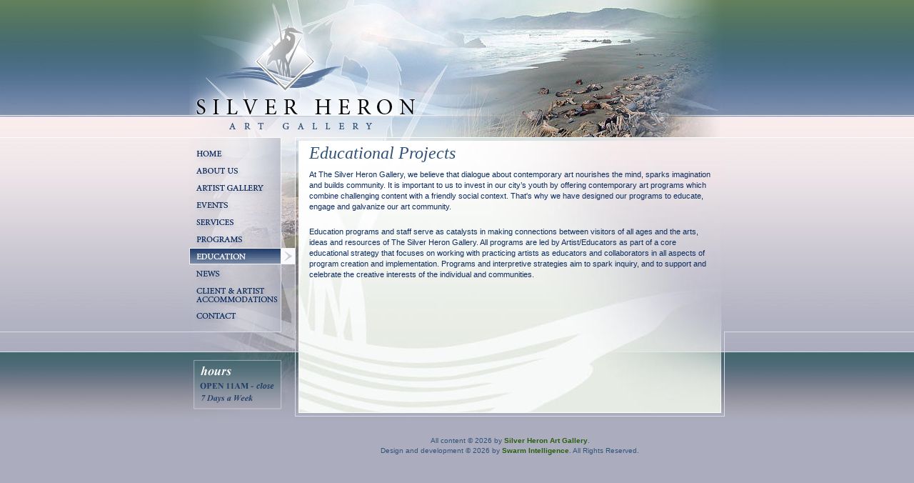

--- FILE ---
content_type: text/html; charset=UTF-8
request_url: http://www.silverherongallery.com/education.cfm
body_size: 6375
content:

<!DOCTYPE html PUBLIC "-//W3C//DTD XHTML 1.0 Transitional//EN"
	"http://www.w3.org/TR/xhtml1/DTD/xhtml1-transitional.dtd">

<html>
<head>
	<title>SILVER HERON > Education</title>
	<meta http-equiv="Description" content="" />
	<meta http-equiv="Keywords" content="" />

	<meta http-equiv="expires" CONTENT="0" />
	<meta name="Robots" content="all,index,follow" />
	<meta http-equiv="imagetoolbar" content="no" />
	<meta name="copyright" content="2026" />
	<meta name="Creator" content="Swarm Intelligence (http://www.swarmintel.com)" />
	
	<link rel="stylesheet" href="stylesheet_general.css" media="screen" TYPE="text/css" />
	<link rel="stylesheet" href="stylesheet_layout.css" media="screen" TYPE="text/css" />
	
	<script src="scripts/sifr.js" type="text/javascript"></script>
	
</head>

<body marginheight="0" marginwidth="0">
<div id="container">
	<div id="content">
		<div id="content-text">


			<h1>Educational Projects</h1>
			<p>
At The Silver Heron Gallery, we believe that dialogue about contemporary art nourishes the mind, sparks imagination and builds community. It is important to us to invest in our city’s youth by offering contemporary art programs which combine challenging content with a friendly social context. That's why we have designed our programs to educate, engage and galvanize our art community.
<p>
Education programs and staff serve as catalysts in making connections between visitors of all ages and the arts, ideas and resources of The Silver Heron Gallery. All programs are led by Artist/Educators as part of a core educational strategy that focuses on working with practicing artists as educators and collaborators in all aspects of program creation and implementation. Programs and interpretive strategies aim to spark inquiry, and to support and celebrate the creative interests of the individual and communities.
</p>


		</div>
		<div id="content-bottom">
			<div id="content-bottom-line"></div>
		</div>
		<div id="content-bg"></div>
	</div>
	
<div id="nav">
		<ul class="nav">
			<li id="li-home"><div class="button"><a href="index.cfm">Home</a></div></li>
			<li id="li-about"><div class="button"><a href="about_us.cfm">About Us</a></div>
				<ul>
					<li><a href="about.history.cfm">Building History</a></li>
					<li><a href="about.board.cfm">Board of Directors</a></li>
					<li><a href="about.pianobar.cfm">Piano Bar & Wine Tasting</a></li>
					<li><a href="about.depoebay.cfm">Depoe Bay</a></li>
					<li><a href="about.links.cfm">Links</a></li>
				</ul>
			</li>
			<li id="li-gallery"><div class="button"><a href="artist_gallery.cfm">Artist Gallery</a></div>
				
					<ul>
					
					<li><a href="artist_gallery.cfm?CatID=17">Clay</a></li>
					
					<li><a href="artist_gallery.cfm?CatID=18">Estate Pieces</a></li>
					
					<li><a href="artist_gallery.cfm?CatID=19">Furniture</a></li>
					
					<li><a href="artist_gallery.cfm?CatID=10">Glass</a></li>
					
					<li><a href="artist_gallery.cfm?CatID=16">Jewelry</a></li>
					
					<li><a href="artist_gallery.cfm?CatID=20">Limited Editions</a></li>
					
					<li><a href="artist_gallery.cfm?CatID=12">Mixed Media</a></li>
					
					<li><a href="artist_gallery.cfm?CatID=13">Paintings</a></li>
					
					<li><a href="artist_gallery.cfm?CatID=21">Photography</a></li>
					
					<li><a href="artist_gallery.cfm?CatID=15">Sculpture</a></li>
					
					<li><a href="artist_gallery.cfm?CatID=22">Wood</a></li>
					
					</ul>			
			</li>
			<li id="li-events"><div class="button"><a href="events.cfm">Events</a></div></li>
			<li id="li-services"><div class="button"><a href="services.cfm">Services</a></div>
				<ul>
					<li><a href="services.corporateart.cfm">Corporate Art</a></li>
					<li><a href="services.artconsultation.cfm">Art Consultation</a></li>
					<li><a href="services.artleasing.cfm">Artwork Leasing</a></li>
					<li><a href="services.framing.cfm">Framing</a></li>
					<li><a href="services.galleryrental.cfm">Gallery Rental</a></li>
					<li><a href="services.portfoliosubmissions.cfm">Portfolio Submissions</a></li>
				</ul>
			</li>
			<li id="li-programs"><div class="button"><a href="programs.cfm">Programs</a></div>
				<ul>
					<li><a href="programs.artistworkshops.cfm">Artist Workshops</a></li>
					<li><a href="programs.artfuldreams.cfm">Artful Dreams</a></li>
					<li><a href="programs.wadeshouse.cfm">Wade's House</a></li>
				</ul>			
			</li>
			<li id="li-education"><div class="button"><a href="education.cfm">Education</a></div>
				<ul>
					<li><a href="education.students.cfm">Students</a></li>
					<li><a href="education.educators.cfm">Educators</a></li>
					<li><a href="education.family.cfm">Family</a></li>
				</ul>			
			</li>
			<li id="li-news"><div class="button"><a href="news.cfm">News</a></div></li>
			<li id="li-accomodations"><div class="button"><a href="#">Client & Artist Accomodations</a></div>
				<ul>
					
					<li><a href="accomodations.townhouseretreat.cfm">Artist Retreat</a></li>
					<li><a href="accomodations.depoebay.cfm">Depoe Bay</a></li>
				</ul>
			</li>			
			<li id="li-contact"><div class="button"><a href="contact.cfm">Contact Us</a></div></li>
		</ul>
	</div>

	<div id="footer">
		All content &#169; 2026 by <a href="contact.cfm">Silver Heron Art Gallery</a>.<br />
		Design and development &#169; 2026 by <a href="http://www.swarmintel.com" target="_blank">Swarm Intelligence</a>. All Rights Reserved.
	</div>
	<div id="logo">
		<h2><a href="index.cfm" target="_top">Silver Heron Art Gallery - Presenting original works of art and artists in beautiful Depoe Bay, Oregon on the Oregon Coast.</a></h2>
	</div>
	<div id="subpic">
		<script src="scripts/subpics.js" type="text/javascript"></script><noscript><img src="images/subpage_img1.jpg" width="425" height="197" alt="" /></noscript>
	</div>
</div>
<div id="imgPreview" onmousedown="closeit()">
	
	<div id="imgPreviewContent" onmouseover="toggleClose()" onmouseout="toggleClose()">
		<iframe id="cframe" src="" width=100% height=100%></iframe>
		    
	</div>
	<div id="imgPreviewContentOverlay"></div>
	
</div>
<script src="scripts/imgpreview.js" type="text/javascript"></script>
<script src="scripts/sifr_fonts.js" type="text/javascript"></script>
</body>
</html>


--- FILE ---
content_type: text/css
request_url: http://www.silverherongallery.com/stylesheet_general.css
body_size: 3411
content:
/*
/// GENERAL PAGE SPECS FOR STANDARD HTML ELEMENTS
*/

body
{
	margin:0px;
	font-family:verdana, arial, geneva, helvetica, sans-serif;
	font-size:11px;
	line-height:15px;
	color:#0E2D5E;
}
a:link, a:active, a:visited
{
	 color:#295E0E;
	 font-weight:bold;
	 text-decoration:none;
}
a:hover
{
	 color:#295E0E;
	 font-weight:bold;
	 text-decoration:underline;
}
p,td
{
	font-family: Verdana, Arial, Helvetica, sans-serif;
	font-size:11px;
}
p
{
	margin:0px 0px 20px 0px;
}
h1
{
	font-family: Georgia, Times New Roman, Times, serif;
	font-size: 24px;
	font-weight: normal;
	font-style:italic;
	color:#315278;
	margin:0px;
	margin-bottom:15px;
}
h2
{
	font-family:Georgia, Times New Roman, Times, serif;
	font-size:20px;
	font-weight:normal;
	color:#315278;
}
h3
{
	font-family:Verdana, Arial, Helvetica, sans-serif;
	font-size:13px;
	font-weight:bold;
	color:#0E2D5E;
}
h4
{
	font-family:Verdana, Arial, Helvetica, sans-serif;
	font-size:11px;
	font-weight:bold;
	color:#0E2D5E;
}

/* SPECS FOR STANDARD NETVIS SIDE NAVIGATION LINK TABLE */

#sidenav
{
	position:relative;
	margin-left:15px;
	margin-bottom:15px;
	border:1px #8091AD solid;
	border-top:3px #8091AD solid;
	width:125px;
	overflow:hidden;
	float:right;
	background-color:#F7F9F8;
	-moz-box-sizing: padding-box;
	-moz-box-sizing: border-box;
}
#inside
{
	padding-left: 10px;
	padding-top: 10px;
	padding-bottom: 10px;
	padding-right: 10px;
	margin-left:15px;
	margin-bottom:15px;
	border:1px #8091AD solid;
	border-top:3px #8091AD solid;
	width:125px;
	overflow:hidden;
	float:right;
	background-color:#F7F9F8;
	-moz-box-sizing: padding-box;
	-moz-box-sizing: border-box;
}

#sidenav a
{
	font-family:verdana, arial, geneva, helvetica, sans-serif;
	font-size:10px;
	font-weight:bold;
	line-height:12px;
	margin:0px;
	text-align:center;
	display:block;
	padding:5px 5px 5px 5px;
	border-top:1px #F7F9F8 solid;
	border-bottom:1px #F7F9F8 solid;
	-moz-box-sizing: padding-box;
	-moz-box-sizing: border-box;
}


#sidenav a:hover, #sidenav a.on
{
	color:white;
	background-color:#8091AD;
	border-top:1px #FFFFFF solid;
	border-bottom:1px #FFFFFF solid;
}


/* SPEC FOR STANDARD NETVIS CALLOUT AND FOOTER BOX */

div.callout
{
	border:#8091AD 1px solid;
	background-color:#F7F9F8;
	padding: 5px 10px 5px 10px;
	text-align:left;
}

/* SPECS FOR STANDARD FORM ELEMENTS, INCLUDING STATE CHANGES FOR FORM ELEMENT ONFOCUS AND ONBLUR */

td.formtext
{

}
input, select, textarea
{
	font-family: Verdana, Arial, Helvetica, sans-serif;
	font-size: 11px;
	font-weight: bold;
	width:300px;
	height:20px;
	padding:5px 0px 0px 5px;
}
select
{
	height:auto;
	padding:5px;
	width:305px;
}
textarea
{
	height:150px;
}
input.off, select.off, textarea.off
{
	border:1px #8091AD solid;
	background-color:#F7F9F8;
	filter:progid:DXImageTransform.Microsoft.Gradient(startColorStr=#FFE6EBE3, EndColorStr=#FFFFFFFF);
}
input.on, select.on, textarea.on
{
	border:1px red solid;
	background-color:white;
}
input.submit
{
	font-family: Verdana, Arial, Helvetica, sans-serif;
	font-size: 13px;
	font-weight:bold;
	color: white;
	height:auto;
	width:auto;
	padding:3px;
	background-color:#233E6B;
	filter:progid:DXImageTransform.Microsoft.Gradient(startColorStr=#FF798AA8, EndColorStr=#FF233E6B);
}


--- FILE ---
content_type: text/css
request_url: http://www.silverherongallery.com/stylesheet_layout.css
body_size: 9642
content:
body
{
	background:#ABADBE url(images/bg_stripe.jpg) left top repeat-x;
}
#container
{
	position:relative;
	width:750px;
	left:50%;
	margin-left:-375px;
	z-index:0;
}

/*
/// CONTENT BLOCKS
*/

#content
{
	position:relative;
	display:inline;
	float:right;
	width:602px;
	margin-top:197px;
	background:#E6EBE3 url(images/subpage_contentbg.gif) left top repeat-y;
	overflow:hidden;
	z-index:0;
}
#content-bg
{
	position:absolute;
	left:0px;
	top:0px;
	width:602px;
	height:406px;
	background:url(images/subpage_contentbg_img2.jpg) left top no-repeat;
	z-index:0;
}
#content-text
{
	position:relative;
	margin:20px;
	margin-top:10px;
	height:auto !important;
	min-height:350px;
	height/**/:350px;
	z-index:1;
}
#content-bottom
{
	position:relative;
	border:1px #D8DBE5 solid;
	border-top:0px;
	background-color:#ABADBE;
	z-index:2;
}
#content-bottom-line
{
	margin:0px 4px 4px 4px;
	border-top:1px white solid;
}
#footer
{
	position:relative;
	clear:both;
	margin-left:148px;
	padding:20px 0px 20px 0px;
	text-align:center;
	font-size:10px;
	line-height:14px;
	color:#315278;
	z-index:1;
}

#logo
{
	position:absolute;
	left:0px;
	top:0px;
	width:325px;
	height:197px;
	background:url(images/subpage_logo.jpg) left top no-repeat;
	overflow:hidden;
	z-index:1;
}
#logo h2
{
	font-size:11px;
}
#logo h2 a
{
	display:block;
	width:325px;
	padding-top:197px;
}

/*
/// HOMEPAGE STYLES
*/

body.home #logo, body.home #subpic
{
	z-index:0;
}
body.home #content, body.home #nav, body.home #footer
{
	z-index:1;
}
body.home #content
{
	height:400px;
	background:transparent;
	overflow:visible;
}
#home-startslide, #home-secondslide
{
	position:absolute;
	top:-5px;
	left:0px;
	width:603px;
	height:300px;
	background:url(images/homepage_startslide.jpg) left top no-repeat;
}
#home-secondslide
{
	background:transparent;
}
#home-gallerypics
{
	position:absolute;
	top:5px;
	left:5px;
	border:3px white solid;
}
#home-slidepic
{
	position:absolute;
	top:0px;
	right:0px;
}
#home-news
{
	position:absolute;
	top:296px;
	left:0px;
	width:602px;
	height:97px;
	background:#FFFFFF url(images/homepage_newsbg.jpg) left top no-repeat;
	overflow:hidden;
}
#home-news-box
{
	position:absolute;
	top:5px;
	left:5px;
	width:592px;
	height:87px;
	overflow:hidden;
}
#datacontainer
{
	position:relative;
	margin:0px 10px 10px 10px;
	font-size:10px;
}
#datacontainer p
{
	margin:0px;
	margin-bottom:10px;
	font-size:10px;
	color:white;
}
#datacontainer a
{
	color:white;
	font-weight:normal;	
}
#datacontainer a.upper
{
	text-transform:uppercase;
	font-weight:bold;
}
/*
/// SUBPAGE STYLES
*/

#subpic
{
	position:absolute;
	left:325px;
	top:0px;
	width:425px;
	height:197px;
	overflow:hidden;
	z-index:1;
}
#content-artistbio
{
	position:relative;
	display:inline;
	float:right;
	width:340px;
}
#content-artistbio-pic
{
	position:relative;
	display:inline;
	float:left;
	width:100px;
	margin-bottom:10px;
}
#content-artistbio-title
{
	position:relative;
	display:inline;
	float:right;
	width:225px;
}
#content-artistbio-title h2, #content-artistbio-title p
{
	margin:0px;
}
#content-artistbio-title p
{
	margin:0px;
	margin-bottom:10px;
	font-size:10px;
	font-weight:bold;
}
#content-artistbio-pic img, #content-artistpics img
{
	border:1px #315278 solid;
}
#content-artistpics
{
	position:relative;
	display:inline;
	float:left;
	width:210px;
}
#content-artistpics img
{
	position:relative;
	display:inline;
	float:left;
	margin:0px 5px 5px 0px;
}

/*
/// NAVIGATION : BUTTONS
*/

#nav
{
	position:relative;
	display:inline;
	float:left;
	margin-top:197px;
	width:148px;
	height:auto !important;
	min-height:393px;
	height/**/:393px;
	background:url(images/subpage_navbg.jpg) left top no-repeat;
	z-index:1;
}
#nav ul.nav
{
	position:relative;
	margin:0px;
	padding:0px;
	padding-top:6px;
	list-style-type:none;
}
#nav ul.nav li
{
	position:relative;
	height:auto !important;
	height/**/:24px;
	margin-bottom:auto !important;
	margin-bottom/**/:-1px;
}
#nav ul.nav li div.button
{
	position:relative;
	height:24px;
	width:148px;
	overflow:hidden;
}
#nav ul.nav li div.button a
{
	position:relative;
	display:block;
	width:100%;
	padding-top:24px;
	background-position:0px 0px;
	background-repeat: no-repeat;
}
#nav ul.nav li div.button a:hover, #nav ul.nav li div.button a.on,
#li-gallery:hover div.button a, #li-gallery.sfhover div.button a,
#li-services:hover div.button a, #li-services.sfhover div.button a,
#li-events:hover div.button a, #li-events.sfhover div.button a,
#li-accomodations:hover div.button a, #li-accomodations.sfhover div.button a,
#li-about:hover div.button a, #li-about.sfhover div.button a,
#li-news:hover div.button a, #li-news.sfhover div.button a,
#li-programs:hover div.button a, #li-programs.sfhover div.button a,
#li-education:hover div.button a, #li-education.sfhover div.button a,
#li-contact:hover div.button a, #li-contact.sfhover div.button a,
#li-home:hover div.button a, #li-home.sfhover div.button a
{
	background-position:-148px 0px !important;
	background-repeat: no-repeat;
}
#li-gallery div.button a,
#li-gallery:hover div.button a, #li-gallery.sfhover div.button a
{
	background:url(images/nav_gallery.gif);
}
#li-services div.button a,
#li-services:hover div.button a, #li-services.sfhover div.button a
{
	background:url(images/nav_services.gif);
}
#li-events div.button a,
#li-events:hover div.button a, #li-events.sfhover div.button a
{
	background:url(images/nav_events.gif);
}
#li-accomodations, #li-accomodations div.button
{
	height:36px !important;
}
#li-accomodations div.button a,
#li-accomodations:hover div.button a, #li-accomodations.sfhover div.button a
{
	padding-top:36px !important;
	background:url(images/nav_accomodations.gif);
}
#li-about div.button a,
#li-about:hover div.button a, #li-about.sfhover div.button a
{
	background:url(images/nav_about.gif);
}
#li-news div.button a,
#li-news:hover div.button a, #li-news.sfhover div.button a
{
	background:url(images/nav_news.gif);
}
#li-programs div.button a,
#li-programs:hover div.button a, #li-programs.sfhover div.button a
{
	background:url(images/nav_programs.gif);
}
#li-education div.button a,
#li-education:hover div.button a, #li-education.sfhover div.button a
{
	background:url(images/nav_education.gif);
}
#li-contact div.button a,
#li-contact:hover div.button a, #li-contact.sfhover div.button a
{
	background:url(images/nav_contact.gif);
}
#li-home div.button a,
#li-home:hover div.button a, #li-home.sfhover div.button a
{
	background:url(images/nav_home.gif);
}

/*
/// NAVIGATION : POPOUTS
*/

#nav li ul
{
	position:absolute;
	/*width:185px;*/
	left:-999em;
	padding:0px;
	margin:0px;
	margin-top:-24px;
	list-style-type:none;
	width:171px;
	background-color:white;
	border-top:5px white solid;
	border-bottom:5px white solid;
}
#li-accomodations ul
{
	margin-top:-36px !important;
}
#nav li ul li
{
	border-left:5px white solid;
	border-right:5px white solid;
	margin-bottom:2px;
	background-color:#ABADBE;
}
#nav li:hover ul, #nav li.sfhover ul
{
	left:148px;
}
#nav li ul li a
{
	display:block;
	width:100%;
	padding:5px;
	font-size:10px;
	color:#1F4581;
	/*
	padding-left:18px;
	background:transparent url(images/nav_bgarrow.gif) -20px center no-repeat;
	*/
	box-sizing: border-box;
	-moz-box-sizing: padding-box;
	-moz-box-sizing: border-box;
}
#nav li ul li a:hover, #nav li ul li a.on
{
	/*background:#FFFFFF url(images/nav_bgarrow.gif) 2px center no-repeat;*/
	background-color:#FFFFFF;
	font-family:Georgia, Times New Roman, New York, Times, serif;
	font-style:italic;
	font-size:11px;
	text-decoration:none;
}

/*
/// OTHER STYLES
*/

div.clear
{
	height:1px;
	overflow:hidden;
	clear:both;
}
#imgPreview
{
	position:absolute;
	cursor:hand;
	left:0px;
	top:0px;
	z-index:1;
	display:none;
	width:750px;
	height:auto !important;
	min-height:400px;
	height/**/:auto;
	overflow:hidden;
	border:3px white solid;
	box-sizing: border-box;
	-moz-box-sizing: padding-box;
	-moz-box-sizing: border-box;
}
#imgPreviewContentOverlay
{
	position:absolute;
	top:0px;
	left:0px;
	width:100%;
	height:500em;
	background-color:#0E2D5E;
	/*IE*/
	filter:alpha(opacity=90);
	/*Safari<1.2, Konqueror*/
	KHTMLOpacity:90;
	/* Older Mozilla and Firefox*/
	-moz-opacity:90;
	/*Safari 1.2, newer Firefox and Mozilla, CSS3*/
	opacity:.90;
	z-index:0;
}
#imgPreviewContent
{
	position:relative;
	width:100%;
	height:100%;
	z-index:1;
}
td.imgPreviewTd img
{
	margin:10px;
}
#imgPreviewTitle
{
	position:relative;
	display:block;
	padding:10px;
	background-color:white;
	font-weight:bold;
	font-size:10px;
	text-align:center;
}
#imgPreviewClose
{
	position:absolute;
	left:0px;
	bottom:0;
	height:35px;
	width:100%;
	z-index:2;
}
#imgPreviewCloseBg
{
	position:absolute;
	top:0px;
	left:0px;
	width:100%;
	height:100%;
	background-color:#0E2D5E;
	/*IE*/
	filter:alpha(opacity=90);
	/*Safari<1.2, Konqueror*/
	KHTMLOpacity:90;
	/* Older Mozilla and Firefox*/
	-moz-opacity:90;
	/*Safari 1.2, newer Firefox and Mozilla, CSS3*/
	opacity:.90;
	z-index:0;
}
#imgPreviewCloseText
{
	position:absolute;
	top:0px;
	left:0px;
	width:100%;
	text-align:center;
	padding-top:10px;
	z-index:1;
}
#imgPreviewCloseText a
{
	color:white;
}

--- FILE ---
content_type: application/x-javascript
request_url: http://www.silverherongallery.com/scripts/imgpreview.js
body_size: 5372
content:

//DHTML Window script- Copyright Dynamic Drive (http://www.dynamicdrive.com)
//For full source code, documentation, and terms of usage,
//Visit http://www.dynamicdrive.com/dynamicindex9/dhtmlwindow.htm

//PAUL'S ADDITION TO CAPTURE IMG SRC
/*
// NOT NEEDED -- WILL HAVE CORY PUT IN LRG IMAGE DIMENSIONS INSTEAD
if (document.getElementById("content-artistpics")) {
	var aArray = document.getElementById("content-artistpics").getElementsByTagName("A");
	for(i=0;i<aArray.length;i++) {
		src = aArray[i].getElementsByTagName("img")[0].getAttribute("src");
		width = aArray[i].getElementsByTagName("img")[0].getAttribute("width");
		height = aArray[i].getElementsByTagName("img")[0].getAttribute("height");
		aArray[i].onclick = function() {
			srcInit = this.getElementsByTagName("img")[0].getAttribute("src").split(".");
			src = srcInit[0] + "_lg." + srcInit[1];
			src = srcInit[0] + "." + srcInit[1];
			width = this.getElementsByTagName("img")[0].getAttribute("width");
			height = this.getElementsByTagName("img")[0].getAttribute("height");
			imgPreview(src,width+60,height+60);
		}
	}
}
*/

var dragapproved=false
var minrestore=0
var initialwidth,initialheight
var ie5=document.all&&document.getElementById
var ns6=document.getElementById&&!document.all

function iecompattest(){
return (!window.opera && document.compatMode && document.compatMode!="BackCompat")? document.documentElement : document.body
}

function drag_drop(e){
if (ie5&&dragapproved&&event.button==1){
document.getElementById("imgPreview").style.left=tempx+event.clientX-offsetx+"px"
document.getElementById("imgPreview").style.top=tempy+event.clientY-offsety+"px"
}
else if (ns6&&dragapproved){
document.getElementById("imgPreview").style.left=tempx+e.clientX-offsetx+"px"
document.getElementById("imgPreview").style.top=tempy+e.clientY-offsety+"px"
}
}

function initializedrag(e){
offsetx=ie5? event.clientX : e.clientX
offsety=ie5? event.clientY : e.clientY
document.getElementById("imgPreviewContent").style.display="none" //extra
tempx=parseInt(document.getElementById("imgPreview").style.left)
tempy=parseInt(document.getElementById("imgPreview").style.top)

dragapproved=true
document.getElementById("imgPreview").onmousemove=drag_drop
}

function imgPreview(url,width,height,title){
if (!ie5&&!ns6)
window.open(url,"","width=width,height=height,scrollbars=1")
else{
width = (!width) ? 750 : width;
height = (!height) ? 400 : height;
document.getElementById("imgPreview").style.display='block';
document.getElementById("imgPreview").style.width=initialwidth=width+"px"
//document.getElementById("imgPreview").style.height=initialheight=height+"px"
//document.getElementById("imgPreview").style.left="30px"
//document.getElementById("imgPreview").style.top=ns6? window.pageYOffset*1+30+"px" : iecompattest().scrollTop*1+30+"px"
document.getElementById("imgPreview").style.left = ns6 ? (window.innerWidth/2)-(width/2)+"px" : (iecompattest().clientWidth/2)-(width/2) + "px"
document.getElementById("imgPreview").style.top = ns6 ? window.pageYOffset*1 + ((window.innerHeight/2) - (height/2)) + "px" : iecompattest().scrollTop*1 + ((iecompattest().clientHeight/2) - (height/2)) + "px"
//document.getElementById("cframe").src=url
var rExpSQuote = /'/gi
var rExpDQuote = /"/gi
var caption = (title != "<br />") ? "<br><div id=\"imgPreviewTitle\">"+title+"</div>" : ""
layout1 = "<table cellpadding=0 cellspacing=0 border=0 width=100% height=100%><tr><td align=center valign=middle class=\"imgPreviewTd\"><img src='"+url+"'>"+caption+"</td></tr></table>";
layout2 = "<table cellpadding=0 cellspacing=0 border=0 width=100% height=100%><tr><td align=center valign=middle class=\"imgPreviewTd\"><img src='"+url+"'></td><td align=center valign=middle style=\"background-color:#fff\">"+caption+"</td></tr></table>";
document.getElementById("imgPreviewContent").innerHTML = layout2;
}
}

function maximize(){
if (minrestore==0){
minrestore=1 //maximize window
document.getElementById("maxname").setAttribute("src","restore.gif")
document.getElementById("imgPreview").style.width=ns6? window.innerWidth-20+"px" : iecompattest().clientWidth+"px"
document.getElementById("imgPreview").style.height=ns6? window.innerHeight-20+"px" : iecompattest().clientHeight+"px"
}
else{
minrestore=0 //restore window
document.getElementById("maxname").setAttribute("src","max.gif")
document.getElementById("imgPreview").style.width=initialwidth
document.getElementById("imgPreview").style.height=initialheight
}
document.getElementById("imgPreview").style.left=ns6? window.pageXOffset+"px" : iecompattest().scrollLeft+"px"
document.getElementById("imgPreview").style.top=ns6? window.pageYOffset+"px" : iecompattest().scrollTop+"px"
}

function closeit(){
document.getElementById("imgPreview").style.display="none"
}

function stopdrag(){
dragapproved=false;
document.getElementById("imgPreview").onmousemove=null;
document.getElementById("imgPreviewContent").style.display="" //extra
}

function toggleClose() {
	if (document.getElementById("imgPreviewClose")) {
		if (document.getElementById("imgPreviewClose").style.display == "none") {
			document.getElementById("imgPreviewClose").style.display == "block"
		} else {
			document.getElementById("imgPreviewClose").style.display == "none";
		}
	}
}


--- FILE ---
content_type: application/x-javascript
request_url: http://www.silverherongallery.com/scripts/subpics.js
body_size: 5837
content:

/***********************************************
* Fade-in image slideshow script- � Dynamic Drive DHTML code library (www.dynamicdrive.com)
* This notice MUST stay intact for legal use
* Visit Dynamic Drive at http://www.dynamicdrive.com/ for full source code
***********************************************/

//SET THE RANDOM SEED AND FUNCTIONS
rnd.today=new Date();
rnd.seed=rnd.today.getTime();
function rnd() {
	rnd.seed = (rnd.seed*9301+49297) % 233280;
	return rnd.seed/(233280.0);
}
function rand(number) {
	return Math.ceil(rnd()*number);
}

var slideContainer = "subpic";
var subpageSlides = true;
var slideshow_width = "539px"; //SET IMAGE WIDTH
var slideshow_height = "225px"; //SET IMAGE HEIGHT
var pause = 5000; //SET PAUSE BETWEEN SLIDE (3000=3 seconds)

var fadeimages=new Array()
//SET 1) IMAGE PATHS, 2) optional link, 3), optional link target:
//fadeimages[0]=["images/homepic1.jpg", "", ""] //plain image syntax
//fadeimages[1]=["photo2.jpg", "http://www.google.com", ""] //image with link syntax
//fadeimages[2]=["photo3.jpg", "http://www.javascriptkit.com", "_new"] //image with link and target syntax
//NOTE: SLIDE #0 IS THE DEFAULT IMAGE AND DOES NOT SHOW UP IN THE ROTATION
fadeimages[0]=["images/subpage_img0.jpg", "", ""]
var rndSlideSet = rand(3); //Put in the number of slideshow sets available
switch (rndSlideSet) {
	//Add a seperate case for every slideshow; make sure the nubmer matches the number in line 31
	case 1 :
		fadeimages[1]=["images/subpage_img1.jpg", "", ""];
		fadeimages[2]=["images/subpage_img2.jpg", "", ""];
		fadeimages[3]=["images/subpage_img5.jpg", "", ""];
		break;
	case 2 :
		fadeimages[1]=["images/subpage_img3.jpg", "", ""];
		fadeimages[2]=["images/subpage_img4.jpg", "", ""];
		fadeimages[3]=["images/subpage_img2.jpg", "", ""];
		break;
	case 3 :
		fadeimages[1]=["images/subpage_img5.jpg", "", ""];
		fadeimages[2]=["images/subpage_img1.jpg", "", ""];
		fadeimages[3]=["images/subpage_img3.jpg", "", ""];
		break;	
}

////////////////////////////////////////////////
// NO need to edit beyond here
////////////////////////////////////////////////

var preloadedimages=new Array()
for (p=0;p<fadeimages.length;p++){
preloadedimages[p]=new Image()
preloadedimages[p].src=fadeimages[p][0]
}

var ie4 = document.all;
var dom = document.getElementById;

var curpos=10
var degree=10
var curcanvas="canvas0"
var curimageindex = rand(fadeimages.length-1)
var nextimageindex= (curimageindex == fadeimages.length-1) ? 1 : curimageindex+1;
var previmageindex = (curimageindex == 1) ? fadeimages.length-1 : 1;

if ((ie4||dom) && document.getElementById(slideContainer)) {
	var container = document.getElementById(slideContainer);
	container.innerHTML = '<div style="position:relative;width:'+slideshow_width+';height:'+slideshow_height+';overflow:hidden"><img name="defaultslide" src="'+fadeimages[0][0]+'"><div  id="canvas0" style="position:absolute;width:'+slideshow_width+';height:'+slideshow_height+';top:0;left:0;filter:alpha(opacity=10);-moz-opacity:10"></div><div id="canvas1" style="position:absolute;width:'+slideshow_width+';height:'+slideshow_height+';top:0;left:0;filter:alpha(opacity=10);-moz-opacity:10;visibility: hidden"></div></div>';
	//document.write('<div style="position:relative;width:'+slideshow_width+';height:'+slideshow_height+';overflow:hidden"><div  id="canvas0" style="position:absolute;width:'+slideshow_width+';height:'+slideshow_height+';top:0;left:0;filter:alpha(opacity=10);-moz-opacity:10"></div><div id="canvas1" style="position:absolute;width:'+slideshow_width+';height:'+slideshow_height+';top:0;left:0;filter:alpha(opacity=10);-moz-opacity:10;visibility: hidden"></div></div>')
} else {
	container.innerHTML = '<img name="defaultslide" src="'+fadeimages[1][0]+'">';
}

function fadepic(){
if (curpos<100){
curpos+=2
if (tempobj.filters)
tempobj.filters.alpha.opacity=curpos
else if (tempobj.style.MozOpacity)
tempobj.style.MozOpacity=curpos/101
}
else{
clearInterval(dropslide)
nextcanvas=(curcanvas=="canvas0")? "canvas0" : "canvas1"
tempobj=ie4? eval("document.all."+nextcanvas) : document.getElementById(nextcanvas)
tempobj.innerHTML=insertimage(nextimageindex)
nextimageindex=(nextimageindex<fadeimages.length-1)? nextimageindex+1 : 1
var tempobj2=ie4? eval("document.all."+nextcanvas) : document.getElementById(nextcanvas)
tempobj2.style.visibility="hidden"
setTimeout("rotateimage()",pause)
}
}

function insertimage(i){
var tempcontainer=fadeimages[i][1]!=""? '<a href="'+fadeimages[i][1]+'" target="'+fadeimages[i][2]+'">' : ""
tempcontainer+='<img src="'+fadeimages[i][0]+'" border="0">'
tempcontainer=fadeimages[i][1]!=""? tempcontainer+'</a>' : tempcontainer
return tempcontainer
}

function rotateimage(){
if (ie4||dom){
resetit(curcanvas)
var crossobj=tempobj=ie4? eval("document.all."+curcanvas) : document.getElementById(curcanvas)
crossobj.style.zIndex++
tempobj.style.visibility="visible"
var temp='setInterval("fadepic()",25)'
dropslide=eval(temp)
curcanvas=(curcanvas=="canvas0")? "canvas1" : "canvas0"
}
else
document.images.defaultslide.src=fadeimages[curimageindex][0]
curimageindex=(curimageindex<fadeimages.length-1)? curimageindex+1 : 1
}

function resetit(what){
curpos=10
var crossobj=ie4? eval("document.all."+what) : document.getElementById(what)
if (crossobj.filters)
crossobj.filters.alpha.opacity=curpos
else if (crossobj.style.MozOpacity)
crossobj.style.MozOpacity=curpos/101
}

function startit(){
var crossobj=ie4? eval("document.all."+curcanvas) : document.getElementById(curcanvas)
crossobj.innerHTML=insertimage(curimageindex)
rotateimage()
}

/*
// MOVED ONLOAD TO SIFR.JS
if (ie4||dom)
window.onload=startit
else
slideStart = setInterval("rotateimage()",pause)
*/


--- FILE ---
content_type: application/x-javascript
request_url: http://www.silverherongallery.com/scripts/sifr_fonts.js
body_size: 1813
content:

<!---
//<![CDATA[
/* Replacement calls. Please see readme.txt for more information. */

var fontMinionPro = path + "scripts/minion-pro.swf";
var fontMinionProIt = path + "scripts/minion-pro-it.swf";
var fontMinionProSemi = path + "scripts/minion-pro-semi.swf";
var fontMinionProSemiIt = path + "scripts/minion-pro-semi-it.swf";
var fontMinionProBd = path + "scripts/minion-pro-bd.swf";
var fontMinionProBdIt = path + "scripts/minion-pro-bd-it.swf";

//if(typeof sIFR == "function" && sIFR.UA.bHasTransparencySupport){
if(typeof sIFR == "function"){
	//var H1Template = named({sFlashSrc : fontBellBd, sColor : "#09304C", sLinkColor : "#983100", sHoverColor : "#000000", sBgColor : "#FFFFFF", nPadding : "0,0,5,0", sFlashVars : "textalign=left&offsetLeft=0&offsetTop=0&underline=true", sWmode : "transparent"});
	var HXTemplate = named({sFlashSrc : fontMinionProSemiIt, sColor : "#315278", sLinkColor : "#FFFFFF", sHoverColor : "#000000", sBgColor : "#FFFFFF", nPadding : "0,0,0,0", sFlashVars : "textalign=left&offsetLeft=0&offsetTop=0&underline=true", sWmode : "transparent"});
	
	sIFR.replaceElement("h1", named({sFlashSrc : fontMinionProIt, sColor : "#315278", sBgColor : "#FFFFFF", nPadding : "0,0,0,0", sFlashVars : "textalign=left&offsetLeft=0&offsetTop=0&underline=true", sWmode : "transparent" }));
	sIFR.replaceElement("#content-artistbio-title h2", named({sFlashSrc : fontMinionProIt, sColor : "#5C7599", sBgColor : "#FFFFFF", nPadding : "0,0,0,0", sFlashVars : "textalign=left&offsetLeft=0&offsetTop=0&underline=true", sWmode : "transparent" }));
	
	sIFR.replaceElement("h3", HXTemplate);
	/*
	sIFR.replaceElement("h1", H1Template);
	sIFR.replaceElement("h2", H1Template);
	sIFR.replaceElement("h3", HXTemplate);
	sIFR.replaceElement("h4", HXTemplate);
	*/
}
//]]>
//--->
